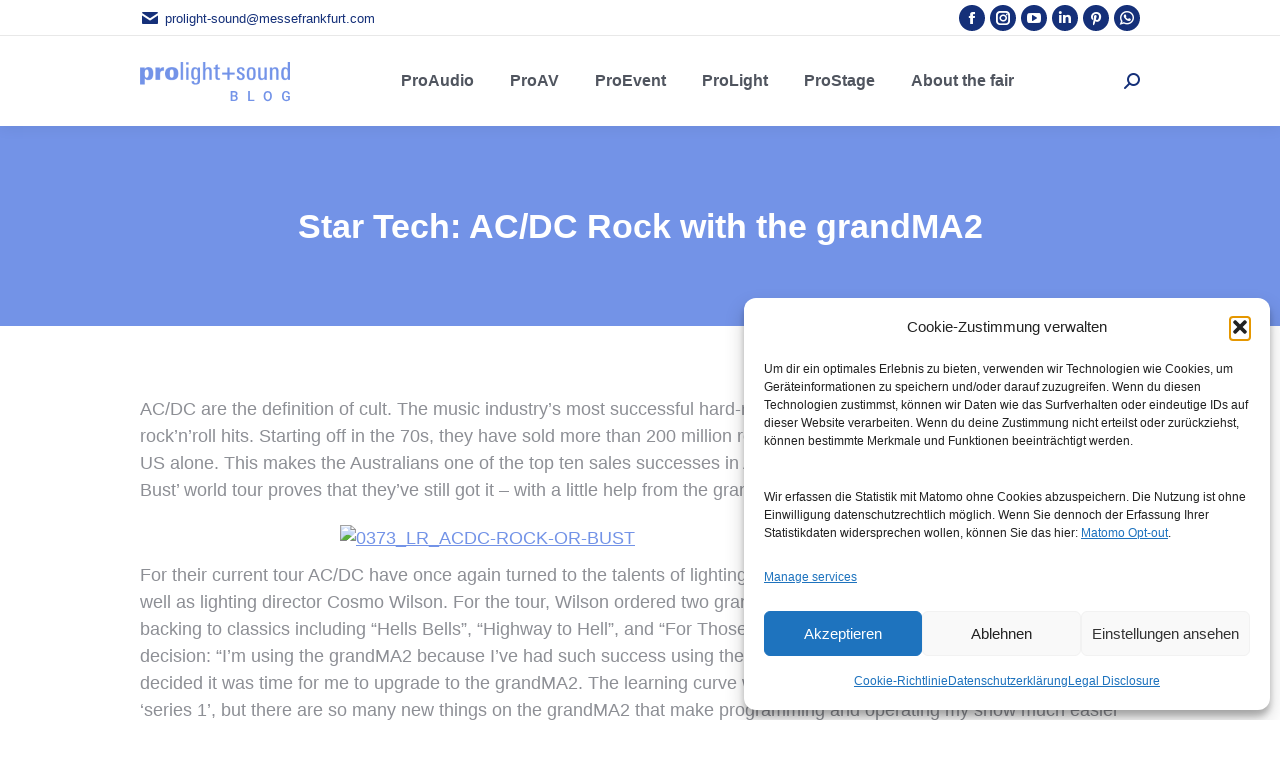

--- FILE ---
content_type: text/html; charset=UTF-8
request_url: https://prolight-sound-blog.com/star-tech-acdc-rock-with-the-grandma2-2/
body_size: 22858
content:
<!DOCTYPE html>
<!--[if !(IE 6) | !(IE 7) | !(IE 8)  ]><!-->
<html lang="en-US" class="no-js">
<!--<![endif]-->
<head>
	<meta charset="UTF-8" />
		<meta name="viewport" content="width=device-width, initial-scale=1, maximum-scale=1, user-scalable=0">
		<meta name="theme-color" content="#153079"/>	<meta name="google-site-verification" content="rqsya1FzUOxF6eP_psRxXwcZ5AfwTQG3C1vUy5h_SUc" />
	<meta name="google-site-verification" content="YwXhRUIYqVLxOq6tXqIWG-wmcBePy53LdLaicWwCkko" />
	<link rel="alternate" type="application/rss+xml" title="RSS Feed" href="https://prolight-sound-blog.com/feed/rss/" />
	<!-- Matomo -->
<script type="text/plain" data-service="matomo" data-category="statistics">
  var _paq = window._paq = window._paq || [];
  /* tracker methods like "setCustomDimension" should be called before "trackPageView" */
  _paq.push(["setDocumentTitle", document.domain + "/" + document.title]);
  _paq.push(["setCookieDomain", "*.prolight-sound-blog.de"]);
  _paq.push(["setDomains", ["*.prolight-sound-blog.de","*.prolight-sound-blog.com"]]);
  _paq.push(["enableCrossDomainLinking"]);
  _paq.push(["setDoNotTrack", true]);
  _paq.push(["disableCookies"]);
  _paq.push(['trackPageView']);
  _paq.push(['enableLinkTracking']);
  (function() {
    var u="//prolight-sound-blog.de/statistic/";
    _paq.push(['setTrackerUrl', u+'matomo.php']);
    _paq.push(['setSiteId', '1']);
    var d=document, g=d.createElement('script'), s=d.getElementsByTagName('script')[0];
    g.async=true; g.src=u+'matomo.js'; s.parentNode.insertBefore(g,s);
  })();
</script>
<noscript><p><img referrerpolicy="no-referrer-when-downgrade" src="//prolight-sound-blog.de/statistic/matomo.php?idsite=1&amp;rec=1" style="border:0;" alt="" /></p></noscript>
<!-- End Matomo Code -->

	<meta name='robots' content='index, follow, max-image-preview:large, max-snippet:-1, max-video-preview:-1' />
<link rel="alternate" hreflang="en" href="https://prolight-sound-blog.com/star-tech-acdc-rock-with-the-grandma2-2/" />

	<!-- This site is optimized with the Yoast SEO plugin v26.7 - https://yoast.com/wordpress/plugins/seo/ -->
	<title>Star Tech: AC/DC Rock with the grandMA2 | Prolight + Sound Blog</title>
	<meta name="description" content="AC/DC are the definition of cult. The music industry’s most successful hard-rock group have a catalogue of sex, drugs and rock’n’roll hits." />
	<link rel="canonical" href="https://prolight-sound-blog.com/star-tech-acdc-rock-with-the-grandma2-2/" />
	<meta property="og:locale" content="en_US" />
	<meta property="og:type" content="article" />
	<meta property="og:title" content="Star Tech: AC/DC Rock with the grandMA2 | Prolight + Sound Blog" />
	<meta property="og:description" content="AC/DC are the definition of cult. The music industry’s most successful hard-rock group have a catalogue of sex, drugs and rock’n’roll hits." />
	<meta property="og:url" content="https://prolight-sound-blog.com/star-tech-acdc-rock-with-the-grandma2-2/" />
	<meta property="og:site_name" content="Prolight + Sound Blog" />
	<meta property="article:publisher" content="https://www.facebook.com/prolightsoundfrankfurt" />
	<meta property="article:published_time" content="2015-07-16T22:00:00+00:00" />
	<meta property="article:modified_time" content="2023-11-09T09:30:11+00:00" />
	<meta property="og:image" content="https://prolight-sound-blog.de/wp-content/uploads/0373_LR_ACDC-ROCK-OR-BUST.jpg" />
	<meta name="author" content="Fachredaktion Prolight + Sound" />
	<meta name="twitter:card" content="summary_large_image" />
	<meta name="twitter:creator" content="@pls_frankfurt" />
	<meta name="twitter:site" content="@pls_frankfurt" />
	<meta name="twitter:label1" content="Written by" />
	<meta name="twitter:data1" content="Fachredaktion Prolight + Sound" />
	<meta name="twitter:label2" content="Est. reading time" />
	<meta name="twitter:data2" content="2 minutes" />
	<script type="application/ld+json" class="yoast-schema-graph">{"@context":"https://schema.org","@graph":[{"@type":["Article","BlogPosting"],"@id":"https://prolight-sound-blog.com/star-tech-acdc-rock-with-the-grandma2-2/#article","isPartOf":{"@id":"https://prolight-sound-blog.com/star-tech-acdc-rock-with-the-grandma2-2/"},"author":{"name":"Fachredaktion Prolight + Sound","@id":"https://prolight-sound-blog.com/#/schema/person/2a1d90f24b7a62705093671425e06a6f"},"headline":"Star Tech: AC/DC Rock with the grandMA2","datePublished":"2015-07-16T22:00:00+00:00","dateModified":"2023-11-09T09:30:11+00:00","mainEntityOfPage":{"@id":"https://prolight-sound-blog.com/star-tech-acdc-rock-with-the-grandma2-2/"},"wordCount":464,"publisher":{"@id":"https://prolight-sound-blog.com/#organization"},"image":{"@id":"https://prolight-sound-blog.com/star-tech-acdc-rock-with-the-grandma2-2/#primaryimage"},"thumbnailUrl":"https://prolight-sound-blog.de/wp-content/uploads/0373_LR_ACDC-ROCK-OR-BUST.jpg","inLanguage":"en-US"},{"@type":"WebPage","@id":"https://prolight-sound-blog.com/star-tech-acdc-rock-with-the-grandma2-2/","url":"https://prolight-sound-blog.com/star-tech-acdc-rock-with-the-grandma2-2/","name":"Star Tech: AC/DC Rock with the grandMA2 | Prolight + Sound Blog","isPartOf":{"@id":"https://prolight-sound-blog.com/#website"},"primaryImageOfPage":{"@id":"https://prolight-sound-blog.com/star-tech-acdc-rock-with-the-grandma2-2/#primaryimage"},"image":{"@id":"https://prolight-sound-blog.com/star-tech-acdc-rock-with-the-grandma2-2/#primaryimage"},"thumbnailUrl":"https://prolight-sound-blog.de/wp-content/uploads/0373_LR_ACDC-ROCK-OR-BUST.jpg","datePublished":"2015-07-16T22:00:00+00:00","dateModified":"2023-11-09T09:30:11+00:00","description":"AC/DC are the definition of cult. The music industry’s most successful hard-rock group have a catalogue of sex, drugs and rock’n’roll hits.","breadcrumb":{"@id":"https://prolight-sound-blog.com/star-tech-acdc-rock-with-the-grandma2-2/#breadcrumb"},"inLanguage":"en-US","potentialAction":[{"@type":"ReadAction","target":["https://prolight-sound-blog.com/star-tech-acdc-rock-with-the-grandma2-2/"]}]},{"@type":"ImageObject","inLanguage":"en-US","@id":"https://prolight-sound-blog.com/star-tech-acdc-rock-with-the-grandma2-2/#primaryimage","url":"https://prolight-sound-blog.de/wp-content/uploads/0373_LR_ACDC-ROCK-OR-BUST.jpg","contentUrl":"https://prolight-sound-blog.de/wp-content/uploads/0373_LR_ACDC-ROCK-OR-BUST.jpg"},{"@type":"BreadcrumbList","@id":"https://prolight-sound-blog.com/star-tech-acdc-rock-with-the-grandma2-2/#breadcrumb","itemListElement":[{"@type":"ListItem","position":1,"name":"Homepage","item":"https://prolight-sound-blog.com/"},{"@type":"ListItem","position":2,"name":"Blog","item":"https://prolight-sound-blog.com/blog/"},{"@type":"ListItem","position":3,"name":"Star Tech: AC/DC Rock with the grandMA2"}]},{"@type":"WebSite","@id":"https://prolight-sound-blog.com/#website","url":"https://prolight-sound-blog.com/","name":"Prolight + Sound Blog","description":"","publisher":{"@id":"https://prolight-sound-blog.com/#organization"},"alternateName":"Offizieller Blog der Fachmesse Prolight + Sound","potentialAction":[{"@type":"SearchAction","target":{"@type":"EntryPoint","urlTemplate":"https://prolight-sound-blog.com/?s={search_term_string}"},"query-input":{"@type":"PropertyValueSpecification","valueRequired":true,"valueName":"search_term_string"}}],"inLanguage":"en-US"},{"@type":"Organization","@id":"https://prolight-sound-blog.com/#organization","name":"Prolight + Sound | Messe Frankfurt","alternateName":"Prolight + Sound","url":"https://prolight-sound-blog.com/","logo":{"@type":"ImageObject","inLanguage":"en-US","@id":"https://prolight-sound-blog.com/#/schema/logo/image/","url":"https://prolight-sound-blog.com/wp-content/uploads/prolight-and-sound-blog_150x45.png","contentUrl":"https://prolight-sound-blog.com/wp-content/uploads/prolight-and-sound-blog_150x45.png","width":150,"height":45,"caption":"Prolight + Sound | Messe Frankfurt"},"image":{"@id":"https://prolight-sound-blog.com/#/schema/logo/image/"},"sameAs":["https://www.facebook.com/prolightsoundfrankfurt","https://x.com/pls_frankfurt","https://www.instagram.com/pls_frankfurt/","https://youtube.com/plsfrankfurt","https://www.linkedin.com/showcase/prolight-sound/","https://pinterest.com/prolightsound"]},{"@type":"Person","@id":"https://prolight-sound-blog.com/#/schema/person/2a1d90f24b7a62705093671425e06a6f","name":"Fachredaktion Prolight + Sound","image":{"@type":"ImageObject","inLanguage":"en-US","@id":"https://prolight-sound-blog.com/#/schema/person/image/","url":"https://secure.gravatar.com/avatar/a1416298882e3ca038fabea8315c2e18efa393e1dcef75211af56b5ddb131465?s=96&d=mm&r=g","contentUrl":"https://secure.gravatar.com/avatar/a1416298882e3ca038fabea8315c2e18efa393e1dcef75211af56b5ddb131465?s=96&d=mm&r=g","caption":"Fachredaktion Prolight + Sound"},"description":"Wenn man an die Welt der Veranstaltungstechnik denkt, sind wir, die \"Fachredaktion Prolight + Sound\", stolz darauf, seit mehr als zwölf Jahren eine feste Größe in dieser Branche zu sein. Durch unsere harte Arbeit und unser Engagement sorgen wir dafür, dass die Aussteller und Besucher der Prolight + Sound auf dem neuesten Stand bleiben. Unser Blog ist somit ein Ort des Wissens und der Innovation. Unser Team, bestehend aus zwei Online-Redakteuren und einem Video-Redakteur, bringt spezialisierte Kenntnisse und Fähigkeiten in die Mischung, um sicherzustellen, dass Inhalte sowohl in schriftlicher als auch in visueller Form effektiv vermittelt werden. Was macht uns, die Fachredaktion Prolight + Sound, so besonders? 1. Tiefe Branchenkenntnisse: Über die Jahre haben wir uns ein profundes Wissen über die Veranstaltungstechnikbranche angeeignet. Wir sind ständig auf der Suche nach den neuesten Trends und Entwicklungen, um sicherzustellen, dass die Fachmesse Prolight + Sound immer am Puls der Zeit ist. 2. Vielseitige Berichterstattung: Durch die Kombination von Online- und Video-Berichterstattung decken wir ein breites Spektrum von Themen ab – von technischen Reviews über Interviews bis hin zu spannenden Einblicken hinter die Kulissen. 3. Enger Kontakt zur Community: Wir sind nicht nur Beobachter der Branche, wir sind ein aktiver Teil davon. Indem wir ständig mit Experten, Herstellern und Endverbrauchern im Austausch stehen, verstehen wir genau, was die Community bewegt und benötigt. 4. Innovatives Denken: In einer sich ständig weiterentwickelnden Branche wissen wir, dass Stillstand der größte Feind ist. Deshalb setzen wir uns ständig neue Ziele und suchen nach innovativen Wegen, um die Messe und unsere Berichterstattung weiterzuentwickeln. Abschließend möchten wir betonen, dass wir, die Fachredaktion Prolight + Sound, uns als mehr als nur Beobachter der Veranstaltungstechnikbranche sehen. Wir sind Gestalter, Innovatoren und vor allem Botschafter für Exzellenz. Es erfüllt uns mit Stolz, dass die Fachmesse Prolight + Sound zu den führenden ihrer Art gehört, und wir sind überzeugt davon, dass unsere Leidenschaft und unser Engagement maßgeblich zu diesem Erfolg beitragen.","sameAs":["https://prolight-sound-blog.de/"]}]}</script>
	<!-- / Yoast SEO plugin. -->


<link rel='dns-prefetch' href='//prolight-sound-blog.de' />
<link rel="alternate" type="application/rss+xml" title="Prolight + Sound Blog &raquo; Feed" href="https://prolight-sound-blog.com/feed/" />
<link rel="alternate" type="application/rss+xml" title="Prolight + Sound Blog &raquo; Comments Feed" href="https://prolight-sound-blog.com/comments/feed/" />
<style id='wp-img-auto-sizes-contain-inline-css'>
img:is([sizes=auto i],[sizes^="auto," i]){contain-intrinsic-size:3000px 1500px}
/*# sourceURL=wp-img-auto-sizes-contain-inline-css */
</style>
<link rel='stylesheet' id='wp-block-library-css' href='https://prolight-sound-blog.com/wp-includes/css/dist/block-library/style.min.css?ver=6.9' media='all' />
<style id='global-styles-inline-css'>
:root{--wp--preset--aspect-ratio--square: 1;--wp--preset--aspect-ratio--4-3: 4/3;--wp--preset--aspect-ratio--3-4: 3/4;--wp--preset--aspect-ratio--3-2: 3/2;--wp--preset--aspect-ratio--2-3: 2/3;--wp--preset--aspect-ratio--16-9: 16/9;--wp--preset--aspect-ratio--9-16: 9/16;--wp--preset--color--black: #000000;--wp--preset--color--cyan-bluish-gray: #abb8c3;--wp--preset--color--white: #FFF;--wp--preset--color--pale-pink: #f78da7;--wp--preset--color--vivid-red: #cf2e2e;--wp--preset--color--luminous-vivid-orange: #ff6900;--wp--preset--color--luminous-vivid-amber: #fcb900;--wp--preset--color--light-green-cyan: #7bdcb5;--wp--preset--color--vivid-green-cyan: #00d084;--wp--preset--color--pale-cyan-blue: #8ed1fc;--wp--preset--color--vivid-cyan-blue: #0693e3;--wp--preset--color--vivid-purple: #9b51e0;--wp--preset--color--accent: #153079;--wp--preset--color--dark-gray: #111;--wp--preset--color--light-gray: #767676;--wp--preset--gradient--vivid-cyan-blue-to-vivid-purple: linear-gradient(135deg,rgb(6,147,227) 0%,rgb(155,81,224) 100%);--wp--preset--gradient--light-green-cyan-to-vivid-green-cyan: linear-gradient(135deg,rgb(122,220,180) 0%,rgb(0,208,130) 100%);--wp--preset--gradient--luminous-vivid-amber-to-luminous-vivid-orange: linear-gradient(135deg,rgb(252,185,0) 0%,rgb(255,105,0) 100%);--wp--preset--gradient--luminous-vivid-orange-to-vivid-red: linear-gradient(135deg,rgb(255,105,0) 0%,rgb(207,46,46) 100%);--wp--preset--gradient--very-light-gray-to-cyan-bluish-gray: linear-gradient(135deg,rgb(238,238,238) 0%,rgb(169,184,195) 100%);--wp--preset--gradient--cool-to-warm-spectrum: linear-gradient(135deg,rgb(74,234,220) 0%,rgb(151,120,209) 20%,rgb(207,42,186) 40%,rgb(238,44,130) 60%,rgb(251,105,98) 80%,rgb(254,248,76) 100%);--wp--preset--gradient--blush-light-purple: linear-gradient(135deg,rgb(255,206,236) 0%,rgb(152,150,240) 100%);--wp--preset--gradient--blush-bordeaux: linear-gradient(135deg,rgb(254,205,165) 0%,rgb(254,45,45) 50%,rgb(107,0,62) 100%);--wp--preset--gradient--luminous-dusk: linear-gradient(135deg,rgb(255,203,112) 0%,rgb(199,81,192) 50%,rgb(65,88,208) 100%);--wp--preset--gradient--pale-ocean: linear-gradient(135deg,rgb(255,245,203) 0%,rgb(182,227,212) 50%,rgb(51,167,181) 100%);--wp--preset--gradient--electric-grass: linear-gradient(135deg,rgb(202,248,128) 0%,rgb(113,206,126) 100%);--wp--preset--gradient--midnight: linear-gradient(135deg,rgb(2,3,129) 0%,rgb(40,116,252) 100%);--wp--preset--font-size--small: 13px;--wp--preset--font-size--medium: 20px;--wp--preset--font-size--large: 36px;--wp--preset--font-size--x-large: 42px;--wp--preset--spacing--20: 0.44rem;--wp--preset--spacing--30: 0.67rem;--wp--preset--spacing--40: 1rem;--wp--preset--spacing--50: 1.5rem;--wp--preset--spacing--60: 2.25rem;--wp--preset--spacing--70: 3.38rem;--wp--preset--spacing--80: 5.06rem;--wp--preset--shadow--natural: 6px 6px 9px rgba(0, 0, 0, 0.2);--wp--preset--shadow--deep: 12px 12px 50px rgba(0, 0, 0, 0.4);--wp--preset--shadow--sharp: 6px 6px 0px rgba(0, 0, 0, 0.2);--wp--preset--shadow--outlined: 6px 6px 0px -3px rgb(255, 255, 255), 6px 6px rgb(0, 0, 0);--wp--preset--shadow--crisp: 6px 6px 0px rgb(0, 0, 0);}:where(.is-layout-flex){gap: 0.5em;}:where(.is-layout-grid){gap: 0.5em;}body .is-layout-flex{display: flex;}.is-layout-flex{flex-wrap: wrap;align-items: center;}.is-layout-flex > :is(*, div){margin: 0;}body .is-layout-grid{display: grid;}.is-layout-grid > :is(*, div){margin: 0;}:where(.wp-block-columns.is-layout-flex){gap: 2em;}:where(.wp-block-columns.is-layout-grid){gap: 2em;}:where(.wp-block-post-template.is-layout-flex){gap: 1.25em;}:where(.wp-block-post-template.is-layout-grid){gap: 1.25em;}.has-black-color{color: var(--wp--preset--color--black) !important;}.has-cyan-bluish-gray-color{color: var(--wp--preset--color--cyan-bluish-gray) !important;}.has-white-color{color: var(--wp--preset--color--white) !important;}.has-pale-pink-color{color: var(--wp--preset--color--pale-pink) !important;}.has-vivid-red-color{color: var(--wp--preset--color--vivid-red) !important;}.has-luminous-vivid-orange-color{color: var(--wp--preset--color--luminous-vivid-orange) !important;}.has-luminous-vivid-amber-color{color: var(--wp--preset--color--luminous-vivid-amber) !important;}.has-light-green-cyan-color{color: var(--wp--preset--color--light-green-cyan) !important;}.has-vivid-green-cyan-color{color: var(--wp--preset--color--vivid-green-cyan) !important;}.has-pale-cyan-blue-color{color: var(--wp--preset--color--pale-cyan-blue) !important;}.has-vivid-cyan-blue-color{color: var(--wp--preset--color--vivid-cyan-blue) !important;}.has-vivid-purple-color{color: var(--wp--preset--color--vivid-purple) !important;}.has-black-background-color{background-color: var(--wp--preset--color--black) !important;}.has-cyan-bluish-gray-background-color{background-color: var(--wp--preset--color--cyan-bluish-gray) !important;}.has-white-background-color{background-color: var(--wp--preset--color--white) !important;}.has-pale-pink-background-color{background-color: var(--wp--preset--color--pale-pink) !important;}.has-vivid-red-background-color{background-color: var(--wp--preset--color--vivid-red) !important;}.has-luminous-vivid-orange-background-color{background-color: var(--wp--preset--color--luminous-vivid-orange) !important;}.has-luminous-vivid-amber-background-color{background-color: var(--wp--preset--color--luminous-vivid-amber) !important;}.has-light-green-cyan-background-color{background-color: var(--wp--preset--color--light-green-cyan) !important;}.has-vivid-green-cyan-background-color{background-color: var(--wp--preset--color--vivid-green-cyan) !important;}.has-pale-cyan-blue-background-color{background-color: var(--wp--preset--color--pale-cyan-blue) !important;}.has-vivid-cyan-blue-background-color{background-color: var(--wp--preset--color--vivid-cyan-blue) !important;}.has-vivid-purple-background-color{background-color: var(--wp--preset--color--vivid-purple) !important;}.has-black-border-color{border-color: var(--wp--preset--color--black) !important;}.has-cyan-bluish-gray-border-color{border-color: var(--wp--preset--color--cyan-bluish-gray) !important;}.has-white-border-color{border-color: var(--wp--preset--color--white) !important;}.has-pale-pink-border-color{border-color: var(--wp--preset--color--pale-pink) !important;}.has-vivid-red-border-color{border-color: var(--wp--preset--color--vivid-red) !important;}.has-luminous-vivid-orange-border-color{border-color: var(--wp--preset--color--luminous-vivid-orange) !important;}.has-luminous-vivid-amber-border-color{border-color: var(--wp--preset--color--luminous-vivid-amber) !important;}.has-light-green-cyan-border-color{border-color: var(--wp--preset--color--light-green-cyan) !important;}.has-vivid-green-cyan-border-color{border-color: var(--wp--preset--color--vivid-green-cyan) !important;}.has-pale-cyan-blue-border-color{border-color: var(--wp--preset--color--pale-cyan-blue) !important;}.has-vivid-cyan-blue-border-color{border-color: var(--wp--preset--color--vivid-cyan-blue) !important;}.has-vivid-purple-border-color{border-color: var(--wp--preset--color--vivid-purple) !important;}.has-vivid-cyan-blue-to-vivid-purple-gradient-background{background: var(--wp--preset--gradient--vivid-cyan-blue-to-vivid-purple) !important;}.has-light-green-cyan-to-vivid-green-cyan-gradient-background{background: var(--wp--preset--gradient--light-green-cyan-to-vivid-green-cyan) !important;}.has-luminous-vivid-amber-to-luminous-vivid-orange-gradient-background{background: var(--wp--preset--gradient--luminous-vivid-amber-to-luminous-vivid-orange) !important;}.has-luminous-vivid-orange-to-vivid-red-gradient-background{background: var(--wp--preset--gradient--luminous-vivid-orange-to-vivid-red) !important;}.has-very-light-gray-to-cyan-bluish-gray-gradient-background{background: var(--wp--preset--gradient--very-light-gray-to-cyan-bluish-gray) !important;}.has-cool-to-warm-spectrum-gradient-background{background: var(--wp--preset--gradient--cool-to-warm-spectrum) !important;}.has-blush-light-purple-gradient-background{background: var(--wp--preset--gradient--blush-light-purple) !important;}.has-blush-bordeaux-gradient-background{background: var(--wp--preset--gradient--blush-bordeaux) !important;}.has-luminous-dusk-gradient-background{background: var(--wp--preset--gradient--luminous-dusk) !important;}.has-pale-ocean-gradient-background{background: var(--wp--preset--gradient--pale-ocean) !important;}.has-electric-grass-gradient-background{background: var(--wp--preset--gradient--electric-grass) !important;}.has-midnight-gradient-background{background: var(--wp--preset--gradient--midnight) !important;}.has-small-font-size{font-size: var(--wp--preset--font-size--small) !important;}.has-medium-font-size{font-size: var(--wp--preset--font-size--medium) !important;}.has-large-font-size{font-size: var(--wp--preset--font-size--large) !important;}.has-x-large-font-size{font-size: var(--wp--preset--font-size--x-large) !important;}
/*# sourceURL=global-styles-inline-css */
</style>

<style id='classic-theme-styles-inline-css'>
/*! This file is auto-generated */
.wp-block-button__link{color:#fff;background-color:#32373c;border-radius:9999px;box-shadow:none;text-decoration:none;padding:calc(.667em + 2px) calc(1.333em + 2px);font-size:1.125em}.wp-block-file__button{background:#32373c;color:#fff;text-decoration:none}
/*# sourceURL=/wp-includes/css/classic-themes.min.css */
</style>
<link rel='stylesheet' id='float-menu-css' href='https://prolight-sound-blog.com/wp-content/plugins/float-menu/public/assets/css/style.min.css?ver=7.2.2' media='all' />
<link rel='stylesheet' id='float-menu-fontawesome-css' href='https://prolight-sound-blog.com/wp-content/plugins/float-menu/vendors/fontawesome/css/all.min.css?ver=7.1' media='all' />
<link rel='stylesheet' id='wpml-menu-item-0-css' href='https://prolight-sound-blog.com/wp-content/plugins/sitepress-multilingual-cms/templates/language-switchers/menu-item/style.min.css?ver=1' media='all' />
<link rel='stylesheet' id='cmplz-general-css' href='https://prolight-sound-blog.com/wp-content/plugins/complianz-gdpr/assets/css/cookieblocker.min.css?ver=1765977958' media='all' />
<link rel='stylesheet' id='ez-toc-css' href='https://prolight-sound-blog.com/wp-content/plugins/easy-table-of-contents/assets/css/screen.min.css?ver=2.0.80' media='all' />
<style id='ez-toc-inline-css'>
div#ez-toc-container .ez-toc-title {font-size: 120%;}div#ez-toc-container .ez-toc-title {font-weight: 500;}div#ez-toc-container ul li , div#ez-toc-container ul li a {font-size: 95%;}div#ez-toc-container ul li , div#ez-toc-container ul li a {font-weight: 500;}div#ez-toc-container nav ul ul li {font-size: 90%;}div#ez-toc-container {background: #fff;border: 1px solid #ffffff;}div#ez-toc-container p.ez-toc-title , #ez-toc-container .ez_toc_custom_title_icon , #ez-toc-container .ez_toc_custom_toc_icon {color: #999;}div#ez-toc-container ul.ez-toc-list a {color: #428bca;}div#ez-toc-container ul.ez-toc-list a:hover {color: #2a6496;}div#ez-toc-container ul.ez-toc-list a:visited {color: #428bca;}.ez-toc-counter nav ul li a::before {color: ;}.ez-toc-box-title {font-weight: bold; margin-bottom: 10px; text-align: center; text-transform: uppercase; letter-spacing: 1px; color: #666; padding-bottom: 5px;position:absolute;top:-4%;left:5%;background-color: inherit;transition: top 0.3s ease;}.ez-toc-box-title.toc-closed {top:-25%;}
/*# sourceURL=ez-toc-inline-css */
</style>
<link rel='stylesheet' id='the7-font-css' href='https://prolight-sound-blog.com/wp-content/themes/dt-the7/fonts/icomoon-the7-font/icomoon-the7-font.min.css?ver=14.0.1.1' media='all' />
<link rel='stylesheet' id='the7-awesome-fonts-css' href='https://prolight-sound-blog.com/wp-content/themes/dt-the7/fonts/FontAwesome/css/all.min.css?ver=14.0.1.1' media='all' />
<link rel='stylesheet' id='the7-awesome-fonts-back-css' href='https://prolight-sound-blog.com/wp-content/themes/dt-the7/fonts/FontAwesome/back-compat.min.css?ver=14.0.1.1' media='all' />
<link rel='stylesheet' id='the7-icomoon-brankic-32x32-css' href='https://prolight-sound-blog.com/wp-content/uploads/smile_fonts/icomoon-brankic-32x32/icomoon-brankic-32x32.css?ver=6.9' media='all' />
<link rel='stylesheet' id='the7-icomoon-free-social-contact-16x16-css' href='https://prolight-sound-blog.com/wp-content/uploads/smile_fonts/icomoon-free-social-contact-16x16/icomoon-free-social-contact-16x16.css?ver=6.9' media='all' />
<link rel='stylesheet' id='the7-Defaults-css' href='https://prolight-sound-blog.com/wp-content/uploads/smile_fonts/Defaults/Defaults.css?ver=6.9' media='all' />
<link rel='stylesheet' id='the7-prolight-css' href='https://prolight-sound-blog.com/wp-content/uploads/smile_fonts/prolight/prolight.css?ver=6.9' media='all' />
<link rel='stylesheet' id='dt-main-css' href='https://prolight-sound-blog.com/wp-content/themes/dt-the7/css/main.min.css?ver=14.0.1.1' media='all' />
<style id='dt-main-inline-css'>
body #load {
  display: block;
  height: 100%;
  overflow: hidden;
  position: fixed;
  width: 100%;
  z-index: 9901;
  opacity: 1;
  visibility: visible;
  transition: all .35s ease-out;
}
.load-wrap {
  width: 100%;
  height: 100%;
  background-position: center center;
  background-repeat: no-repeat;
  text-align: center;
  display: -ms-flexbox;
  display: -ms-flex;
  display: flex;
  -ms-align-items: center;
  -ms-flex-align: center;
  align-items: center;
  -ms-flex-flow: column wrap;
  flex-flow: column wrap;
  -ms-flex-pack: center;
  -ms-justify-content: center;
  justify-content: center;
}
.load-wrap > svg {
  position: absolute;
  top: 50%;
  left: 50%;
  transform: translate(-50%,-50%);
}
#load {
  background: var(--the7-elementor-beautiful-loading-bg,transparent linear-gradient(113deg, rgba(21,48,121,0.45) 9%, rgba(115,147,231,0.45) 100%));
  --the7-beautiful-spinner-color2: var(--the7-beautiful-spinner-color,rgba(255,255,255,0.25));
}

/*# sourceURL=dt-main-inline-css */
</style>
<link rel='stylesheet' id='the7-custom-scrollbar-css' href='https://prolight-sound-blog.com/wp-content/themes/dt-the7/lib/custom-scrollbar/custom-scrollbar.min.css?ver=14.0.1.1' media='all' />
<link rel='stylesheet' id='the7-wpbakery-css' href='https://prolight-sound-blog.com/wp-content/themes/dt-the7/css/wpbakery.min.css?ver=14.0.1.1' media='all' />
<link rel='stylesheet' id='the7-css-vars-css' href='https://prolight-sound-blog.com/wp-content/uploads/the7-css/css-vars.css?ver=d755115fffbc' media='all' />
<link rel='stylesheet' id='dt-custom-css' href='https://prolight-sound-blog.com/wp-content/uploads/the7-css/custom.css?ver=d755115fffbc' media='all' />
<link rel='stylesheet' id='dt-media-css' href='https://prolight-sound-blog.com/wp-content/uploads/the7-css/media.css?ver=d755115fffbc' media='all' />
<link rel='stylesheet' id='the7-mega-menu-css' href='https://prolight-sound-blog.com/wp-content/uploads/the7-css/mega-menu.css?ver=d755115fffbc' media='all' />
<link rel='stylesheet' id='the7-elements-css' href='https://prolight-sound-blog.com/wp-content/uploads/the7-css/post-type-dynamic.css?ver=d755115fffbc' media='all' />
<link rel='stylesheet' id='style-css' href='https://prolight-sound-blog.com/wp-content/themes/dt-the7-child/style.css?ver=14.0.1.1' media='all' />
<script src="https://prolight-sound-blog.com/wp-includes/js/jquery/jquery.min.js?ver=3.7.1" id="jquery-core-js"></script>
<script src="https://prolight-sound-blog.com/wp-includes/js/jquery/jquery-migrate.min.js?ver=3.4.1" id="jquery-migrate-js"></script>
<script id="wpml-cookie-js-extra">
var wpml_cookies = {"wp-wpml_current_language":{"value":"en","expires":1,"path":"/"}};
var wpml_cookies = {"wp-wpml_current_language":{"value":"en","expires":1,"path":"/"}};
//# sourceURL=wpml-cookie-js-extra
</script>
<script src="https://prolight-sound-blog.com/wp-content/plugins/sitepress-multilingual-cms/res/js/cookies/language-cookie.js?ver=486900" id="wpml-cookie-js" defer data-wp-strategy="defer"></script>
<script id="dt-above-fold-js-extra">
var dtLocal = {"themeUrl":"https://prolight-sound-blog.com/wp-content/themes/dt-the7","passText":"To view this protected post, enter the password below:","moreButtonText":{"loading":"Loading...","loadMore":"Load more"},"postID":"57099","ajaxurl":"https://prolight-sound-blog.com/wp-admin/admin-ajax.php","REST":{"baseUrl":"https://prolight-sound-blog.com/wp-json/the7/v1","endpoints":{"sendMail":"/send-mail"}},"contactMessages":{"required":"One or more fields have an error. Please check and try again.","terms":"Please accept the privacy policy.","fillTheCaptchaError":"Please, fill the captcha."},"captchaSiteKey":"","ajaxNonce":"a1cd7630e9","pageData":"","themeSettings":{"smoothScroll":"off","lazyLoading":false,"desktopHeader":{"height":90},"ToggleCaptionEnabled":"disabled","ToggleCaption":"Navigation","floatingHeader":{"showAfter":94,"showMenu":true,"height":60,"logo":{"showLogo":true,"html":"\u003Cimg class=\" preload-me\" src=\"https://prolight-sound-blog.com/wp-content/uploads/prolight-and-sound-blog_150x45.png\" srcset=\"https://prolight-sound-blog.com/wp-content/uploads/prolight-and-sound-blog_150x45.png 150w, https://prolight-sound-blog.com/wp-content/uploads/prolight-and-sound-blog_731x300.png 731w\" width=\"150\" height=\"45\"   sizes=\"150px\" alt=\"Prolight + Sound Blog\" /\u003E","url":"https://prolight-sound-blog.com/"}},"topLine":{"floatingTopLine":{"logo":{"showLogo":false,"html":""}}},"mobileHeader":{"firstSwitchPoint":992,"secondSwitchPoint":778,"firstSwitchPointHeight":60,"secondSwitchPointHeight":60,"mobileToggleCaptionEnabled":"disabled","mobileToggleCaption":"Menu"},"stickyMobileHeaderFirstSwitch":{"logo":{"html":"\u003Cimg class=\" preload-me\" src=\"https://prolight-sound-blog.com/wp-content/uploads/prolight-and-sound-blog_150x45.png\" srcset=\"https://prolight-sound-blog.com/wp-content/uploads/prolight-and-sound-blog_150x45.png 150w, https://prolight-sound-blog.com/wp-content/uploads/prolight-and-sound-blog_731x300.png 731w\" width=\"150\" height=\"45\"   sizes=\"150px\" alt=\"Prolight + Sound Blog\" /\u003E"}},"stickyMobileHeaderSecondSwitch":{"logo":{"html":"\u003Cimg class=\" preload-me\" src=\"https://prolight-sound-blog.com/wp-content/uploads/prolight-and-sound-blog_150x45.png\" srcset=\"https://prolight-sound-blog.com/wp-content/uploads/prolight-and-sound-blog_150x45.png 150w, https://prolight-sound-blog.com/wp-content/uploads/prolight-and-sound-blog_731x300.png 731w\" width=\"150\" height=\"45\"   sizes=\"150px\" alt=\"Prolight + Sound Blog\" /\u003E"}},"sidebar":{"switchPoint":992},"boxedWidth":"1280px"},"VCMobileScreenWidth":"768"};
var dtShare = {"shareButtonText":{"facebook":"Share on Facebook","twitter":"Share on X","pinterest":"Pin it","linkedin":"Share on Linkedin","whatsapp":"Share on Whatsapp"},"overlayOpacity":"85"};
//# sourceURL=dt-above-fold-js-extra
</script>
<script src="https://prolight-sound-blog.com/wp-content/themes/dt-the7/js/above-the-fold.min.js?ver=14.0.1.1" id="dt-above-fold-js"></script>
<script id="wpml-xdomain-data-js-extra">
var wpml_xdomain_data = {"css_selector":"wpml-ls-item","ajax_url":"https://prolight-sound-blog.com/wp-admin/admin-ajax.php","current_lang":"en","_nonce":"cff02972b8"};
//# sourceURL=wpml-xdomain-data-js-extra
</script>
<script src="https://prolight-sound-blog.com/wp-content/plugins/sitepress-multilingual-cms/res/js/xdomain-data.js?ver=486900" id="wpml-xdomain-data-js" defer data-wp-strategy="defer"></script>
<script></script><meta name="generator" content="WPML ver:4.8.6 stt:1,3;" />
			<style>.cmplz-hidden {
					display: none !important;
				}</style><meta name="generator" content="Powered by WPBakery Page Builder - drag and drop page builder for WordPress."/>
<meta name="generator" content="Powered by Slider Revolution 6.7.38 - responsive, Mobile-Friendly Slider Plugin for WordPress with comfortable drag and drop interface." />
<script type="text/javascript" id="the7-loader-script">
document.addEventListener("DOMContentLoaded", function(event) {
	var load = document.getElementById("load");
	if(!load.classList.contains('loader-removed')){
		var removeLoading = setTimeout(function() {
			load.className += " loader-removed";
		}, 300);
	}
});
</script>
		<link rel="icon" href="https://prolight-sound-blog.com/wp-content/uploads/favicon-pls-messe-frankfurt-1.jpg" type="image/jpeg" sizes="16x16"/><link rel="icon" href="https://prolight-sound-blog.com/wp-content/uploads/favicon-pls-messe-frankfurt_32x32px.jpg" type="image/jpeg" sizes="32x32"/><script>function setREVStartSize(e){
			//window.requestAnimationFrame(function() {
				window.RSIW = window.RSIW===undefined ? window.innerWidth : window.RSIW;
				window.RSIH = window.RSIH===undefined ? window.innerHeight : window.RSIH;
				try {
					var pw = document.getElementById(e.c).parentNode.offsetWidth,
						newh;
					pw = pw===0 || isNaN(pw) || (e.l=="fullwidth" || e.layout=="fullwidth") ? window.RSIW : pw;
					e.tabw = e.tabw===undefined ? 0 : parseInt(e.tabw);
					e.thumbw = e.thumbw===undefined ? 0 : parseInt(e.thumbw);
					e.tabh = e.tabh===undefined ? 0 : parseInt(e.tabh);
					e.thumbh = e.thumbh===undefined ? 0 : parseInt(e.thumbh);
					e.tabhide = e.tabhide===undefined ? 0 : parseInt(e.tabhide);
					e.thumbhide = e.thumbhide===undefined ? 0 : parseInt(e.thumbhide);
					e.mh = e.mh===undefined || e.mh=="" || e.mh==="auto" ? 0 : parseInt(e.mh,0);
					if(e.layout==="fullscreen" || e.l==="fullscreen")
						newh = Math.max(e.mh,window.RSIH);
					else{
						e.gw = Array.isArray(e.gw) ? e.gw : [e.gw];
						for (var i in e.rl) if (e.gw[i]===undefined || e.gw[i]===0) e.gw[i] = e.gw[i-1];
						e.gh = e.el===undefined || e.el==="" || (Array.isArray(e.el) && e.el.length==0)? e.gh : e.el;
						e.gh = Array.isArray(e.gh) ? e.gh : [e.gh];
						for (var i in e.rl) if (e.gh[i]===undefined || e.gh[i]===0) e.gh[i] = e.gh[i-1];
											
						var nl = new Array(e.rl.length),
							ix = 0,
							sl;
						e.tabw = e.tabhide>=pw ? 0 : e.tabw;
						e.thumbw = e.thumbhide>=pw ? 0 : e.thumbw;
						e.tabh = e.tabhide>=pw ? 0 : e.tabh;
						e.thumbh = e.thumbhide>=pw ? 0 : e.thumbh;
						for (var i in e.rl) nl[i] = e.rl[i]<window.RSIW ? 0 : e.rl[i];
						sl = nl[0];
						for (var i in nl) if (sl>nl[i] && nl[i]>0) { sl = nl[i]; ix=i;}
						var m = pw>(e.gw[ix]+e.tabw+e.thumbw) ? 1 : (pw-(e.tabw+e.thumbw)) / (e.gw[ix]);
						newh =  (e.gh[ix] * m) + (e.tabh + e.thumbh);
					}
					var el = document.getElementById(e.c);
					if (el!==null && el) el.style.height = newh+"px";
					el = document.getElementById(e.c+"_wrapper");
					if (el!==null && el) {
						el.style.height = newh+"px";
						el.style.display = "block";
					}
				} catch(e){
					console.log("Failure at Presize of Slider:" + e)
				}
			//});
		  };</script>
<noscript><style> .wpb_animate_when_almost_visible { opacity: 1; }</style></noscript><style id='the7-custom-inline-css' type='text/css'>
.sub-nav .menu-item i.fa,
.sub-nav .menu-item i.fas,
.sub-nav .menu-item i.far,
.sub-nav .menu-item i.fab {
	text-align: center;
	width: 1.25em;
}

h1, h2, h3 {
	margin-top: 1.6em;
	margin-bottom: 1.0em;
}

@font-face {
font-family: 'Roboto PLS';
src: url('/wp-content/uploads/fonts/roboto-regular-webfont.eot') format('embedded-opentype'),
url('/wp-content/uploads/fonts/roboto-regular-webfont.woff') format('woff'),
url('/wp-content/uploads/fonts/roboto-regular-webfont.ttf') format('truetype'),
url('/wp-content/uploads/fonts/roboto-regular-webfont.woff2') format('woff2');
}

@font-face {
font-family: 'Roboto Light PLS';
src: url('/wp-content/uploads/fonts/roboto-light-webfont.eot') format('embedded-opentype'),
url('/wp-content/uploads/fonts/roboto-light-webfont.woff') format('woff'),
url('/wp-content/uploads/fonts/roboto-light-webfont.ttf') format('truetype'),
url('/wp-content/uploads/fonts/roboto-light-webfont.woff2') format('woff2');
}

@font-face {
font-family: 'Roboto Bold PLS';
src: url('/wp-content/uploads/fonts/roboto-bold-webfont.eot') format('embedded-opentype'),
url('/wp-content/uploads/fonts/roboto-bold-webfont.woff') format('woff'),
url('/wp-content/uploads/fonts/roboto-bold-webfont.ttf') format('truetype'),
url('/wp-content/uploads/fonts/roboto-bold-webfont.woff2') format('woff2');
}

.subtitle-text {
  display: none;
}

.ult-ib-effect-style4 .ult-new-ib-desc {
  display: flex;
  -webkit-box-align: center;
  -webkit-align-items: center;
  -moz-box-align: center;
  -ms-flex-align: center;
  align-items: center;
  -webkit-box-pack: center;
  -webkit-justify-content: center;
  -moz-box-pack: center;
  -ms-flex-pack: center;
  justify-content: center;
  -webkit-box-orient: vertical;
  -webkit-box-direction: normal;
  -webkit-flex-direction: column;
  -moz-box-orient: vertical;
  -moz-box-direction: normal;
  -ms-flex-direction: column;
  flex-direction: column;
}

img[class*="align"], img[class*="wp-image-"] {
  padding: 0.6em 0 0 0;
}

embed, iframe, object, video {
  padding: 1.3em 0 1.6em 0;
}

image {
	z-index:10;
}

.archive .taxonomy-description {
  margin-top: 40px;
}

.twitter .soc-font-icon::before {
  content: "\e900";
	font-family: 'prolight' !important;
  font-style: normal;
  font-weight: normal;
  font-variant: normal;
  text-transform: none;
}

.wp-caption-text {
  font-size: var(--the7-text-small-font-size);
  line-height: var(--the7-text-small-line-height);
}

.gallery-item {
  width: 49% !important;
  margin-right: 5px;
}
</style>
<link rel='stylesheet' id='rs-plugin-settings-css' href='//prolight-sound-blog.com/wp-content/plugins/revslider/sr6/assets/css/rs6.css?ver=6.7.38' media='all' />
<style id='rs-plugin-settings-inline-css'>
#rs-demo-id {}
/*# sourceURL=rs-plugin-settings-inline-css */
</style>
</head>
<body data-cmplz=2 id="the7-body" class="wp-singular post-template-default single single-post postid-57099 single-format-standard wp-embed-responsive wp-theme-dt-the7 wp-child-theme-dt-the7-child the7-core-ver-2.7.12 no-comments dt-responsive-on right-mobile-menu-close-icon ouside-menu-close-icon  mobile-hamburger-close-bg-hover-enable minus-medium-mobile-menu-close-icon fade-medium-menu-close-icon accent-gradient srcset-enabled btn-flat custom-btn-color accent-btn-hover-color phantom-sticky phantom-shadow-decoration phantom-main-logo-on sticky-mobile-header top-header first-switch-logo-left first-switch-menu-right second-switch-logo-left second-switch-menu-right right-mobile-menu layzr-loading-on popup-message-style the7-ver-14.0.1.1 dt-fa-compatibility wpb-js-composer js-comp-ver-8.7.2 vc_responsive">
<!-- The7 14.0.1.1 -->
<div id="load" class="spinner-loader">
	<div class="load-wrap"><style type="text/css">
    [class*="the7-spinner-animate-"]{
        animation: spinner-animation 1s cubic-bezier(1,1,1,1) infinite;
        x:46.5px;
        y:40px;
        width:7px;
        height:20px;
        fill:var(--the7-beautiful-spinner-color2);
        opacity: 0.2;
    }
    .the7-spinner-animate-2{
        animation-delay: 0.083s;
    }
    .the7-spinner-animate-3{
        animation-delay: 0.166s;
    }
    .the7-spinner-animate-4{
         animation-delay: 0.25s;
    }
    .the7-spinner-animate-5{
         animation-delay: 0.33s;
    }
    .the7-spinner-animate-6{
         animation-delay: 0.416s;
    }
    .the7-spinner-animate-7{
         animation-delay: 0.5s;
    }
    .the7-spinner-animate-8{
         animation-delay: 0.58s;
    }
    .the7-spinner-animate-9{
         animation-delay: 0.666s;
    }
    .the7-spinner-animate-10{
         animation-delay: 0.75s;
    }
    .the7-spinner-animate-11{
        animation-delay: 0.83s;
    }
    .the7-spinner-animate-12{
        animation-delay: 0.916s;
    }
    @keyframes spinner-animation{
        from {
            opacity: 1;
        }
        to{
            opacity: 0;
        }
    }
</style>
<svg width="75px" height="75px" xmlns="http://www.w3.org/2000/svg" viewBox="0 0 100 100" preserveAspectRatio="xMidYMid">
	<rect class="the7-spinner-animate-1" rx="5" ry="5" transform="rotate(0 50 50) translate(0 -30)"></rect>
	<rect class="the7-spinner-animate-2" rx="5" ry="5" transform="rotate(30 50 50) translate(0 -30)"></rect>
	<rect class="the7-spinner-animate-3" rx="5" ry="5" transform="rotate(60 50 50) translate(0 -30)"></rect>
	<rect class="the7-spinner-animate-4" rx="5" ry="5" transform="rotate(90 50 50) translate(0 -30)"></rect>
	<rect class="the7-spinner-animate-5" rx="5" ry="5" transform="rotate(120 50 50) translate(0 -30)"></rect>
	<rect class="the7-spinner-animate-6" rx="5" ry="5" transform="rotate(150 50 50) translate(0 -30)"></rect>
	<rect class="the7-spinner-animate-7" rx="5" ry="5" transform="rotate(180 50 50) translate(0 -30)"></rect>
	<rect class="the7-spinner-animate-8" rx="5" ry="5" transform="rotate(210 50 50) translate(0 -30)"></rect>
	<rect class="the7-spinner-animate-9" rx="5" ry="5" transform="rotate(240 50 50) translate(0 -30)"></rect>
	<rect class="the7-spinner-animate-10" rx="5" ry="5" transform="rotate(270 50 50) translate(0 -30)"></rect>
	<rect class="the7-spinner-animate-11" rx="5" ry="5" transform="rotate(300 50 50) translate(0 -30)"></rect>
	<rect class="the7-spinner-animate-12" rx="5" ry="5" transform="rotate(330 50 50) translate(0 -30)"></rect>
</svg></div>
</div>
<div id="page" >
	<a class="skip-link screen-reader-text" href="#content">Skip to content</a>

<div class="masthead inline-header center widgets full-height shadow-decoration shadow-mobile-header-decoration small-mobile-menu-icon dt-parent-menu-clickable show-sub-menu-on-hover" >

	<div class="top-bar full-width-line top-bar-line-hide">
	<div class="top-bar-bg" ></div>
	<div class="left-widgets mini-widgets"><a href="mailto:prolight-sound@messefrankfurt.com" class="mini-contacts email show-on-desktop near-logo-first-switch in-menu-second-switch"><i class="fa-fw the7-mw-icon-mail-bold"></i>prolight-sound@messefrankfurt.com</a></div><div class="right-widgets mini-widgets"><div class="soc-ico show-on-desktop in-top-bar-right near-logo-second-switch custom-bg disabled-border border-off hover-custom-bg hover-disabled-border  hover-border-off"><a title="Facebook page opens in new window" href="http://www.facebook.com/prolightsoundfrankfurt" target="_blank" class="facebook"><span class="soc-font-icon"></span><span class="screen-reader-text">Facebook page opens in new window</span></a><a title="Instagram page opens in new window" href="https://www.instagram.com/pls_frankfurt/" target="_blank" class="instagram"><span class="soc-font-icon"></span><span class="screen-reader-text">Instagram page opens in new window</span></a><a title="YouTube page opens in new window" href="http://youtube.com/plsfrankfurt" target="_blank" class="you-tube"><span class="soc-font-icon"></span><span class="screen-reader-text">YouTube page opens in new window</span></a><a title="Linkedin page opens in new window" href="https://www.linkedin.com/showcase/prolight-sound/" target="_blank" class="linkedin"><span class="soc-font-icon"></span><span class="screen-reader-text">Linkedin page opens in new window</span></a><a title="Pinterest page opens in new window" href="http://pinterest.com/prolightsound" target="_blank" class="pinterest"><span class="soc-font-icon"></span><span class="screen-reader-text">Pinterest page opens in new window</span></a><a title="Whatsapp page opens in new window" href="https://prolight-sound.com/whatsapp-registration" target="_blank" class="whatsapp"><span class="soc-font-icon"></span><span class="screen-reader-text">Whatsapp page opens in new window</span></a></div></div></div>

	<header class="header-bar" role="banner">

		<div class="branding">
	<div id="site-title" class="assistive-text">Prolight + Sound Blog</div>
	<div id="site-description" class="assistive-text"></div>
	<a class="same-logo" href="https://prolight-sound-blog.com/"><img class=" preload-me" src="https://prolight-sound-blog.com/wp-content/uploads/prolight-and-sound-blog_150x45.png" srcset="https://prolight-sound-blog.com/wp-content/uploads/prolight-and-sound-blog_150x45.png 150w, https://prolight-sound-blog.com/wp-content/uploads/prolight-and-sound-blog_731x300.png 731w" width="150" height="45"   sizes="150px" alt="Prolight + Sound Blog" /></a></div>

		<ul id="primary-menu" class="main-nav underline-decoration l-to-r-line gradient-hover outside-item-remove-margin"><li class="menu-item menu-item-type-taxonomy menu-item-object-category menu-item-65364 first depth-0"><a href='https://prolight-sound-blog.com/proaudio-overview/' data-level='1'><span class="menu-item-text"><span class="menu-text">ProAudio</span></span></a></li> <li class="menu-item menu-item-type-taxonomy menu-item-object-category menu-item-65365 depth-0"><a href='https://prolight-sound-blog.com/proav-overview/' data-level='1'><span class="menu-item-text"><span class="menu-text">ProAV</span></span></a></li> <li class="menu-item menu-item-type-taxonomy menu-item-object-category menu-item-65366 depth-0"><a href='https://prolight-sound-blog.com/proevent-overview/' data-level='1'><span class="menu-item-text"><span class="menu-text">ProEvent</span></span></a></li> <li class="menu-item menu-item-type-taxonomy menu-item-object-category menu-item-65367 depth-0"><a href='https://prolight-sound-blog.com/prolight-overview/' data-level='1'><span class="menu-item-text"><span class="menu-text">ProLight</span></span></a></li> <li class="menu-item menu-item-type-taxonomy menu-item-object-category menu-item-65368 depth-0"><a href='https://prolight-sound-blog.com/prostage-overview/' data-level='1'><span class="menu-item-text"><span class="menu-text">ProStage</span></span></a></li> <li class="menu-item menu-item-type-taxonomy menu-item-object-category menu-item-59404 last depth-0"><a href='https://prolight-sound-blog.com/prolight-sound-overview/' data-level='1'><span class="menu-item-text"><span class="menu-text">About the fair</span></span></a></li> </ul>
		<div class="mini-widgets"><div class="mini-search show-on-desktop near-logo-first-switch near-logo-second-switch popup-search custom-icon"><form class="searchform mini-widget-searchform" role="search" method="get" action="https://prolight-sound-blog.com/">

	<div class="screen-reader-text">Search:</div>

	
		<a href="" class="submit text-disable"><i class=" mw-icon the7-mw-icon-search-bold"></i></a>
		<div class="popup-search-wrap">
			<input type="text" aria-label="Search" class="field searchform-s" name="s" value="" placeholder="Type and hit enter …" title="Search form"/>
			<a href="" class="search-icon"  aria-label="Search"><i class="the7-mw-icon-search-bold" aria-hidden="true"></i></a>
		</div>

	<input type="hidden" name="lang" value="en"/>		<input type="submit" class="assistive-text searchsubmit" value="Go!"/>
</form>
</div></div>
	</header>

</div>
<div role="navigation" aria-label="Main Menu" class="dt-mobile-header ">
	<div class="dt-close-mobile-menu-icon" aria-label="Close" role="button" tabindex="0"><div class="close-line-wrap"><span class="close-line"></span><span class="close-line"></span><span class="close-line"></span></div></div>	<ul id="mobile-menu" class="mobile-main-nav">
		<li class="menu-item menu-item-type-taxonomy menu-item-object-category menu-item-65364 first depth-0"><a href='https://prolight-sound-blog.com/proaudio-overview/' data-level='1'><span class="menu-item-text"><span class="menu-text">ProAudio</span></span></a></li> <li class="menu-item menu-item-type-taxonomy menu-item-object-category menu-item-65365 depth-0"><a href='https://prolight-sound-blog.com/proav-overview/' data-level='1'><span class="menu-item-text"><span class="menu-text">ProAV</span></span></a></li> <li class="menu-item menu-item-type-taxonomy menu-item-object-category menu-item-65366 depth-0"><a href='https://prolight-sound-blog.com/proevent-overview/' data-level='1'><span class="menu-item-text"><span class="menu-text">ProEvent</span></span></a></li> <li class="menu-item menu-item-type-taxonomy menu-item-object-category menu-item-65367 depth-0"><a href='https://prolight-sound-blog.com/prolight-overview/' data-level='1'><span class="menu-item-text"><span class="menu-text">ProLight</span></span></a></li> <li class="menu-item menu-item-type-taxonomy menu-item-object-category menu-item-65368 depth-0"><a href='https://prolight-sound-blog.com/prostage-overview/' data-level='1'><span class="menu-item-text"><span class="menu-text">ProStage</span></span></a></li> <li class="menu-item menu-item-type-taxonomy menu-item-object-category menu-item-59404 last depth-0"><a href='https://prolight-sound-blog.com/prolight-sound-overview/' data-level='1'><span class="menu-item-text"><span class="menu-text">About the fair</span></span></a></li> 	</ul>
	<div class='mobile-mini-widgets-in-menu'></div>
</div>


		<div class="page-title title-center solid-bg breadcrumbs-off page-title-responsive-enabled">
			<div class="wf-wrap">

				<div class="page-title-head hgroup"><h1 class="entry-title">Star Tech: AC/DC Rock with the grandMA2</h1></div>			</div>
		</div>

		

<div id="main" class="sidebar-none sidebar-divider-vertical">

	
	<div class="main-gradient"></div>
	<div class="wf-wrap">
	<div class="wf-container-main">

	

			<div id="content" class="content" role="main">

				
<article id="post-57099" class="single-postlike horizontal-fancy-style post-57099 post type-post status-publish format-standard description-off">

	<div class="entry-content"><p>AC/DC are the definition of cult. The music industry’s most successful hard-rock group have a catalogue of sex, drugs and rock’n’roll hits. Starting off in the 70s, they have sold more than 200 million records worldwide – 71.5 million of those in the US alone. This makes the Australians one of the top ten sales successes in American music history. Their current ‘Rock or Bust’ world tour proves that they’ve still got it – with a little help from the grandMA2 &#8230;</p>
<p><a href="https://prolight-sound-blog.de/wp-content/uploads/0373_LR_ACDC-ROCK-OR-BUST.jpg"><img fetchpriority="high" decoding="async" class="aligncenter wp-image-9309 size-full" src="https://prolight-sound-blog.de/wp-content/uploads/0373_LR_ACDC-ROCK-OR-BUST.jpg" alt="0373_LR_ACDC-ROCK-OR-BUST" width="600" height="338" /></a></p>
<p>For their current tour AC/DC have once again turned to the talents of lighting designer and show director Patrick Woodroffe as well as lighting director Cosmo Wilson. For the tour, Wilson ordered two grandMA2 full-size control consoles to lend visual backing to classics including “Hells Bells”, “Highway to Hell”, and “For Those About to Rock”. Wilson was satisfied with the decision: “I’m using the grandMA2 because I’ve had such success using the grandMA ‘series 1’ for the past ten years, and I decided it was time for me to upgrade to the grandMA2. The learning curve was easier, because I’ve been using the grandMA ‘series 1’, but there are so many new things on the grandMA2 that make programming and operating my show much easier and quicker. Also, having more faders allows me to lay out my cueing in a way that works much better for me.”</p>
<p>Cosmo Wilson works “old style”, as he puts it. That means lots of improvisation and flexibility during the shows. “The fact that I can do a lot of things ‘on-the-fly’ really helps. It allows me to write cues in the heat of the moment and then come back the next day and clean them up. I am also very happy with both the speed and the stability of the console and look forward to each show day.”</p>
<p>Lighting design is an artform that requires forethought and enthusiastic application to produce truly satisfying results. With each tour, Woodroffe’s aim is to create a unique experience for the fans: “I wanted to create a big, large-scale rock concert to fill the end of a stadium. So my first choice was spots with a high light-output and clear beams (Philips Vari*Lite VL3500 Wash, Philips Vari*Lite VL4000 BeamWash, the Clay Paky Sharpy Wash and the Clay Paky Sharpy), and that was also to do justice to the high-energy character of the band.”</p>
<p>AC/DC’s world tour continues to the end of the year, but it certainly won’t be their last, and the next time will once again put the tried and tested recipe on centre stage: rock’n’roll with top-quality music, crunchy riffs and an incredible light show experience.</p>
<p><a href="https://prolight-sound-blog.de/wp-content/uploads/0100_LR_ACDC-ROCK-OR-BUST_A.jpg"><img decoding="async" class="aligncenter wp-image-9307 size-full" src="https://prolight-sound-blog.de/wp-content/uploads/0100_LR_ACDC-ROCK-OR-BUST_A.jpg" alt="AC/DC" width="600" height="242" /></a></p>
<p>Picture: Ralph@Larmann.com</p>
</div><div class="post-meta wf-mobile-collapsed"><div class="entry-meta"><span class="category-link">Category:&nbsp;Uncategorized</span><a class="author vcard" href="https://prolight-sound-blog.com/author/admini-4imedia/" title="View all posts by Fachredaktion Prolight + Sound" rel="author">By <span class="fn">Fachredaktion Prolight + Sound</span></a><a href="https://prolight-sound-blog.com/2015/07/17/" title="0:00" class="data-link" rel="bookmark"><time class="entry-date updated" datetime="2015-07-17T00:00:00+02:00">17. July 2015</time></a></div></div>
</article>

			</div><!-- #content -->

			
			</div><!-- .wf-container -->
		</div><!-- .wf-wrap -->

	
	</div><!-- #main -->

	


	<!-- !Footer -->
	<footer id="footer" class="footer solid-bg"  role="contentinfo">

		
<!-- !Bottom-bar -->
<div id="bottom-bar" class="logo-left">
    <div class="wf-wrap">
        <div class="wf-container-bottom">

			<div id="branding-bottom"><a class="" href="https://prolight-sound-blog.com/"><img class=" preload-me" src="https://prolight-sound-blog.com/wp-content/uploads/prolight-and-sound-blog_150x45.png" srcset="https://prolight-sound-blog.com/wp-content/uploads/prolight-and-sound-blog_150x45.png 150w" width="150" height="45"   sizes="150px" alt="Prolight + Sound Blog" /></a></div>
                <div class="wf-float-left">

					© Messe Frankfurt, 2026. All rights reserved.
                </div>

			
            <div class="wf-float-right">

				<div class="mini-nav"><ul id="bottom-menu"><li class="menu-item menu-item-type-post_type menu-item-object-page menu-item-14009 first depth-0"><a href='https://prolight-sound-blog.com/legal-disclosure/' data-level='1'><span class="menu-item-text"><span class="menu-text">Legal Disclosure</span></span></a></li> <li class="menu-item menu-item-type-post_type menu-item-object-page menu-item-14010 last depth-0"><a href='https://prolight-sound-blog.com/datenschutzerklaerung/' data-level='1'><span class="menu-item-text"><span class="menu-text">Datenschutzerklärung</span></span></a></li> </ul><div class="menu-select"><span class="customSelect1"><span class="customSelectInner">Footer - Englisch</span></span></div></div>
            </div>

        </div><!-- .wf-container-bottom -->
    </div><!-- .wf-wrap -->
</div><!-- #bottom-bar -->
	</footer><!-- #footer -->

<a href="#" class="scroll-top"><svg version="1.1" xmlns="http://www.w3.org/2000/svg" xmlns:xlink="http://www.w3.org/1999/xlink" x="0px" y="0px"
	 viewBox="0 0 16 16" style="enable-background:new 0 0 16 16;" xml:space="preserve">
<path d="M11.7,6.3l-3-3C8.5,3.1,8.3,3,8,3c0,0,0,0,0,0C7.7,3,7.5,3.1,7.3,3.3l-3,3c-0.4,0.4-0.4,1,0,1.4c0.4,0.4,1,0.4,1.4,0L7,6.4
	V12c0,0.6,0.4,1,1,1s1-0.4,1-1V6.4l1.3,1.3c0.4,0.4,1,0.4,1.4,0C11.9,7.5,12,7.3,12,7S11.9,6.5,11.7,6.3z"/>
</svg><span class="screen-reader-text">Go to Top</span></a>

</div><!-- #page -->


		<script>
			window.RS_MODULES = window.RS_MODULES || {};
			window.RS_MODULES.modules = window.RS_MODULES.modules || {};
			window.RS_MODULES.waiting = window.RS_MODULES.waiting || [];
			window.RS_MODULES.defered = true;
			window.RS_MODULES.moduleWaiting = window.RS_MODULES.moduleWaiting || {};
			window.RS_MODULES.type = 'compiled';
		</script>
		<script type="speculationrules">
{"prefetch":[{"source":"document","where":{"and":[{"href_matches":"/*"},{"not":{"href_matches":["/wp-*.php","/wp-admin/*","/wp-content/uploads/*","/wp-content/*","/wp-content/plugins/*","/wp-content/themes/dt-the7-child/*","/wp-content/themes/dt-the7/*","/*\\?(.+)"]}},{"not":{"selector_matches":"a[rel~=\"nofollow\"]"}},{"not":{"selector_matches":".no-prefetch, .no-prefetch a"}}]},"eagerness":"conservative"}]}
</script>
<div dir="ltr" class="floating-menu notranslate float-menu-1" style="--fm-link-duration:400;--fm-z-index:9999;" data-float-menu="{&quot;position&quot;:[&quot;right&quot;,&quot;center&quot;],&quot;appearance&quot;:{&quot;shape&quot;:&quot;-square&quot;,&quot;sideSpace&quot;:true,&quot;buttonSpace&quot;:true,&quot;labelConnected&quot;:true,&quot;subSpace&quot;:true},&quot;mobile&quot;:[&quot;480&quot;,&quot;24&quot;,&quot;15&quot;,0,&quot;12&quot;],&quot;label&quot;:{&quot;space&quot;:2},&quot;remove&quot;:true}"><ul class="fm-bar"><li class='fm-item' style='--fm-color:#ffffff;--fm-background:rgb(115,147,231);--fm-hover-color:#ffffff;--fm-hover-background:rgb(115,147,231);'><a class="fm-link" href="https://prolight-sound.com/whatsapp-registration" target="_blank"><span class="fm-icon"><span class="fab fa-whatsapp"></span></span><span class="fm-label">WhatsApp Newsletter</span></a></li><li class='fm-item' style='--fm-color:#ffffff;--fm-background:rgb(115,147,231);--fm-hover-color:#ffffff;--fm-hover-background:rgb(77,117,224);'><a class="fm-link" href="https://prolight-sound-guangzhou.hk.messefrankfurt.com/guangzhou/en.html" target="_blank"><span class="fm-icon"><span class="fas fa-globe"></span></span><span class="fm-label">Prolight + Sound Guangzhou</span></a></li><li class='fm-item' style='--fm-color:#ffffff;--fm-background:rgb(115,147,231);--fm-hover-color:#ffffff;--fm-hover-background:rgb(77,117,224);'><a class="fm-link" href="https://prolight-sound-bangkok.hk.messefrankfurt.com/bangkok/en.html" target="_blank"><span class="fm-icon"><span class="fas fa-earth-asia"></span></span><span class="fm-label">Prolight + Sound Bangkok</span></a></li></ul></div>
<!-- Consent Management powered by Complianz | GDPR/CCPA Cookie Consent https://wordpress.org/plugins/complianz-gdpr -->
<div id="cmplz-cookiebanner-container"><div class="cmplz-cookiebanner cmplz-hidden banner-1 bottom-right-view-preferences optin cmplz-bottom-right cmplz-categories-type-view-preferences" aria-modal="true" data-nosnippet="true" role="dialog" aria-live="polite" aria-labelledby="cmplz-header-1-optin" aria-describedby="cmplz-message-1-optin">
	<div class="cmplz-header">
		<div class="cmplz-logo"></div>
		<div class="cmplz-title" id="cmplz-header-1-optin">Cookie-Zustimmung verwalten</div>
		<div class="cmplz-close" tabindex="0" role="button" aria-label="Close dialog">
			<svg aria-hidden="true" focusable="false" data-prefix="fas" data-icon="times" class="svg-inline--fa fa-times fa-w-11" role="img" xmlns="http://www.w3.org/2000/svg" viewBox="0 0 352 512"><path fill="currentColor" d="M242.72 256l100.07-100.07c12.28-12.28 12.28-32.19 0-44.48l-22.24-22.24c-12.28-12.28-32.19-12.28-44.48 0L176 189.28 75.93 89.21c-12.28-12.28-32.19-12.28-44.48 0L9.21 111.45c-12.28 12.28-12.28 32.19 0 44.48L109.28 256 9.21 356.07c-12.28 12.28-12.28 32.19 0 44.48l22.24 22.24c12.28 12.28 32.2 12.28 44.48 0L176 322.72l100.07 100.07c12.28 12.28 32.2 12.28 44.48 0l22.24-22.24c12.28-12.28 12.28-32.19 0-44.48L242.72 256z"></path></svg>
		</div>
	</div>

	<div class="cmplz-divider cmplz-divider-header"></div>
	<div class="cmplz-body">
		<div class="cmplz-message" id="cmplz-message-1-optin"><p>Um dir ein optimales Erlebnis zu bieten, verwenden wir Technologien wie Cookies, um Geräteinformationen zu speichern und/oder darauf zuzugreifen. Wenn du diesen Technologien zustimmst, können wir Daten wie das Surfverhalten oder eindeutige IDs auf dieser Website verarbeiten. Wenn du deine Zustimmung nicht erteilst oder zurückziehst, können bestimmte Merkmale und Funktionen beeinträchtigt werden.</p><p>&nbsp;</p><p>Wir erfassen die Statistik mit Matomo ohne Cookies abzuspeichern. Die Nutzung ist ohne Einwilligung datenschutzrechtlich möglich. Wenn Sie dennoch der Erfassung Ihrer Statistikdaten widersprechen wollen, können Sie das hier: <a href="https://prolight-sound-blog.de/datenschutzerklaerung/#einwilligung">Matomo Opt-out</a>.</p></div>
		<!-- categories start -->
		<div class="cmplz-categories">
			<details class="cmplz-category cmplz-functional" >
				<summary>
						<span class="cmplz-category-header">
							<span class="cmplz-category-title">Funktional</span>
							<span class='cmplz-always-active'>
								<span class="cmplz-banner-checkbox">
									<input type="checkbox"
										   id="cmplz-functional-optin"
										   data-category="cmplz_functional"
										   class="cmplz-consent-checkbox cmplz-functional"
										   size="40"
										   value="1"/>
									<label class="cmplz-label" for="cmplz-functional-optin"><span class="screen-reader-text">Funktional</span></label>
								</span>
								Always active							</span>
							<span class="cmplz-icon cmplz-open">
								<svg xmlns="http://www.w3.org/2000/svg" viewBox="0 0 448 512"  height="18" ><path d="M224 416c-8.188 0-16.38-3.125-22.62-9.375l-192-192c-12.5-12.5-12.5-32.75 0-45.25s32.75-12.5 45.25 0L224 338.8l169.4-169.4c12.5-12.5 32.75-12.5 45.25 0s12.5 32.75 0 45.25l-192 192C240.4 412.9 232.2 416 224 416z"/></svg>
							</span>
						</span>
				</summary>
				<div class="cmplz-description">
					<span class="cmplz-description-functional">Die technische Speicherung oder der Zugang ist unbedingt erforderlich für den rechtmäßigen Zweck, die Nutzung eines bestimmten Dienstes zu ermöglichen, der vom Teilnehmer oder Nutzer ausdrücklich gewünscht wird, oder für den alleinigen Zweck, die Übertragung einer Nachricht über ein elektronisches Kommunikationsnetz durchzuführen.</span>
				</div>
			</details>

			<details class="cmplz-category cmplz-preferences" >
				<summary>
						<span class="cmplz-category-header">
							<span class="cmplz-category-title">Vorlieben</span>
							<span class="cmplz-banner-checkbox">
								<input type="checkbox"
									   id="cmplz-preferences-optin"
									   data-category="cmplz_preferences"
									   class="cmplz-consent-checkbox cmplz-preferences"
									   size="40"
									   value="1"/>
								<label class="cmplz-label" for="cmplz-preferences-optin"><span class="screen-reader-text">Vorlieben</span></label>
							</span>
							<span class="cmplz-icon cmplz-open">
								<svg xmlns="http://www.w3.org/2000/svg" viewBox="0 0 448 512"  height="18" ><path d="M224 416c-8.188 0-16.38-3.125-22.62-9.375l-192-192c-12.5-12.5-12.5-32.75 0-45.25s32.75-12.5 45.25 0L224 338.8l169.4-169.4c12.5-12.5 32.75-12.5 45.25 0s12.5 32.75 0 45.25l-192 192C240.4 412.9 232.2 416 224 416z"/></svg>
							</span>
						</span>
				</summary>
				<div class="cmplz-description">
					<span class="cmplz-description-preferences">Die technische Speicherung oder der Zugriff ist für den rechtmäßigen Zweck der Speicherung von Präferenzen erforderlich, die nicht vom Abonnenten oder Benutzer angefordert wurden.</span>
				</div>
			</details>

			<details class="cmplz-category cmplz-statistics" >
				<summary>
						<span class="cmplz-category-header">
							<span class="cmplz-category-title">Statistiken</span>
							<span class="cmplz-banner-checkbox">
								<input type="checkbox"
									   id="cmplz-statistics-optin"
									   data-category="cmplz_statistics"
									   class="cmplz-consent-checkbox cmplz-statistics"
									   size="40"
									   value="1"/>
								<label class="cmplz-label" for="cmplz-statistics-optin"><span class="screen-reader-text">Statistiken</span></label>
							</span>
							<span class="cmplz-icon cmplz-open">
								<svg xmlns="http://www.w3.org/2000/svg" viewBox="0 0 448 512"  height="18" ><path d="M224 416c-8.188 0-16.38-3.125-22.62-9.375l-192-192c-12.5-12.5-12.5-32.75 0-45.25s32.75-12.5 45.25 0L224 338.8l169.4-169.4c12.5-12.5 32.75-12.5 45.25 0s12.5 32.75 0 45.25l-192 192C240.4 412.9 232.2 416 224 416z"/></svg>
							</span>
						</span>
				</summary>
				<div class="cmplz-description">
					<span class="cmplz-description-statistics">Die technische Speicherung oder der Zugriff, der ausschließlich zu statistischen Zwecken erfolgt.</span>
					<span class="cmplz-description-statistics-anonymous">Die technische Speicherung oder der Zugriff, der ausschließlich zu anonymen statistischen Zwecken verwendet wird. Ohne eine Vorladung, die freiwillige Zustimmung deines Internetdienstanbieters oder zusätzliche Aufzeichnungen von Dritten können die zu diesem Zweck gespeicherten oder abgerufenen Informationen allein in der Regel nicht dazu verwendet werden, dich zu identifizieren.</span>
				</div>
			</details>
			<details class="cmplz-category cmplz-marketing" >
				<summary>
						<span class="cmplz-category-header">
							<span class="cmplz-category-title">Marketing</span>
							<span class="cmplz-banner-checkbox">
								<input type="checkbox"
									   id="cmplz-marketing-optin"
									   data-category="cmplz_marketing"
									   class="cmplz-consent-checkbox cmplz-marketing"
									   size="40"
									   value="1"/>
								<label class="cmplz-label" for="cmplz-marketing-optin"><span class="screen-reader-text">Marketing</span></label>
							</span>
							<span class="cmplz-icon cmplz-open">
								<svg xmlns="http://www.w3.org/2000/svg" viewBox="0 0 448 512"  height="18" ><path d="M224 416c-8.188 0-16.38-3.125-22.62-9.375l-192-192c-12.5-12.5-12.5-32.75 0-45.25s32.75-12.5 45.25 0L224 338.8l169.4-169.4c12.5-12.5 32.75-12.5 45.25 0s12.5 32.75 0 45.25l-192 192C240.4 412.9 232.2 416 224 416z"/></svg>
							</span>
						</span>
				</summary>
				<div class="cmplz-description">
					<span class="cmplz-description-marketing">Die technische Speicherung oder der Zugriff ist erforderlich, um Nutzerprofile zu erstellen, um Werbung zu versenden oder um den Nutzer auf einer Website oder über mehrere Websites hinweg zu ähnlichen Marketingzwecken zu verfolgen.</span>
				</div>
			</details>
		</div><!-- categories end -->
			</div>

	<div class="cmplz-links cmplz-information">
		<ul>
			<li><a class="cmplz-link cmplz-manage-options cookie-statement" href="#" data-relative_url="#cmplz-manage-consent-container">Manage options</a></li>
			<li><a class="cmplz-link cmplz-manage-third-parties cookie-statement" href="#" data-relative_url="#cmplz-cookies-overview">Manage services</a></li>
			<li><a class="cmplz-link cmplz-manage-vendors tcf cookie-statement" href="#" data-relative_url="#cmplz-tcf-wrapper">Manage {vendor_count} vendors</a></li>
			<li><a class="cmplz-link cmplz-external cmplz-read-more-purposes tcf" target="_blank" rel="noopener noreferrer nofollow" href="https://cookiedatabase.org/tcf/purposes/" aria-label="Read more about TCF purposes on Cookie Database">Read more about these purposes</a></li>
		</ul>
			</div>

	<div class="cmplz-divider cmplz-footer"></div>

	<div class="cmplz-buttons">
		<button class="cmplz-btn cmplz-accept">Akzeptieren</button>
		<button class="cmplz-btn cmplz-deny">Ablehnen</button>
		<button class="cmplz-btn cmplz-view-preferences">Einstellungen ansehen</button>
		<button class="cmplz-btn cmplz-save-preferences">Einstellungen speichern</button>
		<a class="cmplz-btn cmplz-manage-options tcf cookie-statement" href="#" data-relative_url="#cmplz-manage-consent-container">Einstellungen ansehen</a>
			</div>

	
	<div class="cmplz-documents cmplz-links">
		<ul>
			<li><a class="cmplz-link cookie-statement" href="#" data-relative_url="">{title}</a></li>
			<li><a class="cmplz-link privacy-statement" href="#" data-relative_url="">{title}</a></li>
			<li><a class="cmplz-link impressum" href="#" data-relative_url="">{title}</a></li>
		</ul>
			</div>
</div>
</div>
					<div id="cmplz-manage-consent" data-nosnippet="true"><button class="cmplz-btn cmplz-hidden cmplz-manage-consent manage-consent-1">Zustimmung verwalten</button>

</div><script src="https://prolight-sound-blog.com/wp-content/themes/dt-the7/js/main.min.js?ver=14.0.1.1" id="dt-main-js"></script>
<script src="https://prolight-sound-blog.com/wp-content/plugins/float-menu/public/assets/js/floatMenu.min.js?ver=7.2.2" id="float-menu-js"></script>
<script id="wpil-frontend-script-js-extra">
var wpilFrontend = {"ajaxUrl":"/wp-admin/admin-ajax.php","postId":"57099","postType":"post","openInternalInNewTab":"0","openExternalInNewTab":"0","disableClicks":"0","openLinksWithJS":"0","trackAllElementClicks":"0","clicksI18n":{"imageNoText":"Image in link: No Text","imageText":"Image Title: ","noText":"No Anchor Text Found"}};
//# sourceURL=wpil-frontend-script-js-extra
</script>
<script src="https://prolight-sound-blog.com/wp-content/plugins/link-whisper-premium/js/frontend.min.js?ver=1767781930" id="wpil-frontend-script-js"></script>
<script src="//prolight-sound-blog.com/wp-content/plugins/revslider/sr6/assets/js/rbtools.min.js?ver=6.7.38" defer async id="tp-tools-js"></script>
<script src="//prolight-sound-blog.com/wp-content/plugins/revslider/sr6/assets/js/rs6.min.js?ver=6.7.38" defer async id="revmin-js"></script>
<script id="ez-toc-scroll-scriptjs-js-extra">
var eztoc_smooth_local = {"scroll_offset":"30","add_request_uri":"","add_self_reference_link":""};
//# sourceURL=ez-toc-scroll-scriptjs-js-extra
</script>
<script src="https://prolight-sound-blog.com/wp-content/plugins/easy-table-of-contents/assets/js/smooth_scroll.min.js?ver=2.0.80" id="ez-toc-scroll-scriptjs-js"></script>
<script src="https://prolight-sound-blog.com/wp-content/plugins/easy-table-of-contents/vendor/js-cookie/js.cookie.min.js?ver=2.2.1" id="ez-toc-js-cookie-js"></script>
<script src="https://prolight-sound-blog.com/wp-content/plugins/easy-table-of-contents/vendor/sticky-kit/jquery.sticky-kit.min.js?ver=1.9.2" id="ez-toc-jquery-sticky-kit-js"></script>
<script id="ez-toc-js-js-extra">
var ezTOC = {"smooth_scroll":"1","scroll_offset":"30","fallbackIcon":"\u003Cspan class=\"\"\u003E\u003Cspan class=\"eztoc-hide\" style=\"display:none;\"\u003EToggle\u003C/span\u003E\u003Cspan class=\"ez-toc-icon-toggle-span\"\u003E\u003Csvg style=\"fill: #999;color:#999\" xmlns=\"http://www.w3.org/2000/svg\" class=\"list-377408\" width=\"20px\" height=\"20px\" viewBox=\"0 0 24 24\" fill=\"none\"\u003E\u003Cpath d=\"M6 6H4v2h2V6zm14 0H8v2h12V6zM4 11h2v2H4v-2zm16 0H8v2h12v-2zM4 16h2v2H4v-2zm16 0H8v2h12v-2z\" fill=\"currentColor\"\u003E\u003C/path\u003E\u003C/svg\u003E\u003Csvg style=\"fill: #999;color:#999\" class=\"arrow-unsorted-368013\" xmlns=\"http://www.w3.org/2000/svg\" width=\"10px\" height=\"10px\" viewBox=\"0 0 24 24\" version=\"1.2\" baseProfile=\"tiny\"\u003E\u003Cpath d=\"M18.2 9.3l-6.2-6.3-6.2 6.3c-.2.2-.3.4-.3.7s.1.5.3.7c.2.2.4.3.7.3h11c.3 0 .5-.1.7-.3.2-.2.3-.5.3-.7s-.1-.5-.3-.7zM5.8 14.7l6.2 6.3 6.2-6.3c.2-.2.3-.5.3-.7s-.1-.5-.3-.7c-.2-.2-.4-.3-.7-.3h-11c-.3 0-.5.1-.7.3-.2.2-.3.5-.3.7s.1.5.3.7z\"/\u003E\u003C/svg\u003E\u003C/span\u003E\u003C/span\u003E","chamomile_theme_is_on":""};
//# sourceURL=ez-toc-js-js-extra
</script>
<script src="https://prolight-sound-blog.com/wp-content/plugins/easy-table-of-contents/assets/js/front.min.js?ver=2.0.80-1767781928" id="ez-toc-js-js"></script>
<script id="ez-toc-js-js-after">
				let mobileContainer = document.querySelector('#mobile.vc_row-fluid');
				if (document.querySelectorAll('#mobile.vc_row-fluid').length > 0) {
					let ezTocContainerUL = mobileContainer.querySelectorAll('.ez-toc-link');
					let uniqID = 'xs-sm-' + Math.random().toString(16).slice(2);
					for (let i = 0; i < ezTocContainerUL.length; i++) {
						let anchorHREF = ezTocContainerUL[i].getAttribute('href');
						let section = mobileContainer.querySelector('span.ez-toc-section' + anchorHREF);
						if (section) {
							section.setAttribute('id', anchorHREF.replace('#', '') + '-' + uniqID);
						}
						ezTocContainerUL[i].setAttribute('href', anchorHREF + '-' + uniqID);
					}
					
				}
			
//# sourceURL=ez-toc-js-js-after
</script>
<script src="https://prolight-sound-blog.com/wp-content/themes/dt-the7/js/legacy.min.js?ver=14.0.1.1" id="dt-legacy-js"></script>
<script src="https://prolight-sound-blog.com/wp-content/themes/dt-the7/lib/jquery-mousewheel/jquery-mousewheel.min.js?ver=14.0.1.1" id="jquery-mousewheel-js"></script>
<script src="https://prolight-sound-blog.com/wp-content/themes/dt-the7/lib/custom-scrollbar/custom-scrollbar.min.js?ver=14.0.1.1" id="the7-custom-scrollbar-js"></script>
<script id="cmplz-cookiebanner-js-extra">
var complianz = {"prefix":"cmplz_","user_banner_id":"1","set_cookies":[],"block_ajax_content":"","banner_version":"73","version":"7.4.4.2","store_consent":"","do_not_track_enabled":"1","consenttype":"optin","region":"eu","geoip":"","dismiss_timeout":"","disable_cookiebanner":"","soft_cookiewall":"","dismiss_on_scroll":"","cookie_expiry":"365","url":"https://prolight-sound-blog.com/wp-json/complianz/v1/","locale":"lang=en&locale=en_US","set_cookies_on_root":"","cookie_domain":"","current_policy_id":"50","cookie_path":"/","categories":{"statistics":"statistics","marketing":"marketing"},"tcf_active":"","placeholdertext":"\u003Cdiv class=\"cmplz-blocked-content-notice-body\"\u003EClick 'I agree' to enable {service}\u00a0\u003Cdiv class=\"cmplz-links\"\u003E\u003Ca href=\"#\" class=\"cmplz-link cookie-statement\"\u003E{title}\u003C/a\u003E\u003C/div\u003E\u003C/div\u003E\u003Cbutton class=\"cmplz-accept-service\"\u003EI agree\u003C/button\u003E","css_file":"https://prolight-sound-blog.com/wp-content/uploads/complianz/css/banner-{banner_id}-{type}.css?v=73","page_links":{"eu":{"cookie-statement":{"title":"Cookie-Richtlinie ","url":"https://prolight-sound-blog.com/cookie-richtlinie-eu/"},"privacy-statement":{"title":"Datenschutzerkl\u00e4rung","url":"https://prolight-sound-blog.com/datenschutzerklaerung/"},"impressum":{"title":"Legal Disclosure","url":"https://prolight-sound-blog.com/legal-disclosure/"}},"us":{"impressum":{"title":"Legal Disclosure","url":"https://prolight-sound-blog.com/legal-disclosure/"}},"uk":{"impressum":{"title":"Legal Disclosure","url":"https://prolight-sound-blog.com/legal-disclosure/"}},"ca":{"impressum":{"title":"Legal Disclosure","url":"https://prolight-sound-blog.com/legal-disclosure/"}},"au":{"impressum":{"title":"Legal Disclosure","url":"https://prolight-sound-blog.com/legal-disclosure/"}},"za":{"impressum":{"title":"Legal Disclosure","url":"https://prolight-sound-blog.com/legal-disclosure/"}},"br":{"impressum":{"title":"Legal Disclosure","url":"https://prolight-sound-blog.com/legal-disclosure/"}}},"tm_categories":"","forceEnableStats":"","preview":"","clean_cookies":"1","aria_label":"Click button to enable {service}"};
//# sourceURL=cmplz-cookiebanner-js-extra
</script>
<script defer src="https://prolight-sound-blog.com/wp-content/plugins/complianz-gdpr/cookiebanner/js/complianz.min.js?ver=1765977958" id="cmplz-cookiebanner-js"></script>
<script></script><!-- Script Center marketing script Complianz GDPR/CCPA -->
				<script data-service="LinkedIn" data-category="marketing" async type="text/plain"
											 data-category="marketing">
                    _linkedin_partner_id = "1735121";
window._linkedin_data_partner_ids = window._linkedin_data_partner_ids || [];
window._linkedin_data_partner_ids.push(_linkedin_partner_id);
function(l) {
if (!l){window.lintrk = function(a,b){window.lintrk.q.push([a,b])};
window.lintrk.q=[]}
var s = document.getElementsByTagName("script")[0];
var b = document.createElement("script");
b.type = "text/javascript";b.async = true;
b.src = https://snap.licdn.com/li.lms-analytics/insight.min.js;
s.parentNode.insertBefore(b, s);})(window.lintrk);
				</script>
				<!-- Script Center marketing script Complianz GDPR/CCPA -->
				<script data-service="facebook" data-category="marketing"  type="text/plain"
											 data-category="marketing">
                    !function(f,b,e,v,n,t,s)
{if(f.fbq)return;n=f.fbq=function(){n.callMethod?
n.callMethod.apply(n,arguments):n.queue.push(arguments)};
if(!f._fbq)f._fbq=n;n.push=n;n.loaded=!0;n.version='2.0';
n.queue=[];t=b.createElement(e);t.async=!0;
t.src=v;s=b.getElementsByTagName(e)[0];
s.parentNode.insertBefore(t,s)}(window, document,'script',
'https://connect.facebook.net/en_US/fbevents.js');
fbq('init', '790503507651611');
fbq('track', 'PageView');
				</script>
				<!-- Script Center marketing script Complianz GDPR/CCPA -->
				<script  type="text/plain"
											 data-category="marketing">
                    window.dataLayer = window.dataLayer || [];
function gtag(){dataLayer.push(arguments);}
gtag('js', new Date());
gtag('config', 'AW-11107460497');
				</script>
				
<div class="pswp" tabindex="-1" role="dialog" aria-hidden="true">
	<div class="pswp__bg"></div>
	<div class="pswp__scroll-wrap">
		<div class="pswp__container">
			<div class="pswp__item"></div>
			<div class="pswp__item"></div>
			<div class="pswp__item"></div>
		</div>
		<div class="pswp__ui pswp__ui--hidden">
			<div class="pswp__top-bar">
				<div class="pswp__counter"></div>
				<button class="pswp__button pswp__button--close" title="Close (Esc)" aria-label="Close (Esc)"></button>
				<button class="pswp__button pswp__button--share" title="Share" aria-label="Share"></button>
				<button class="pswp__button pswp__button--fs" title="Toggle fullscreen" aria-label="Toggle fullscreen"></button>
				<button class="pswp__button pswp__button--zoom" title="Zoom in/out" aria-label="Zoom in/out"></button>
				<div class="pswp__preloader">
					<div class="pswp__preloader__icn">
						<div class="pswp__preloader__cut">
							<div class="pswp__preloader__donut"></div>
						</div>
					</div>
				</div>
			</div>
			<div class="pswp__share-modal pswp__share-modal--hidden pswp__single-tap">
				<div class="pswp__share-tooltip"></div> 
			</div>
			<button class="pswp__button pswp__button--arrow--left" title="Previous (arrow left)" aria-label="Previous (arrow left)">
			</button>
			<button class="pswp__button pswp__button--arrow--right" title="Next (arrow right)" aria-label="Next (arrow right)">
			</button>
			<div class="pswp__caption">
				<div class="pswp__caption__center"></div>
			</div>
		</div>
	</div>
</div>
</body>
</html>
